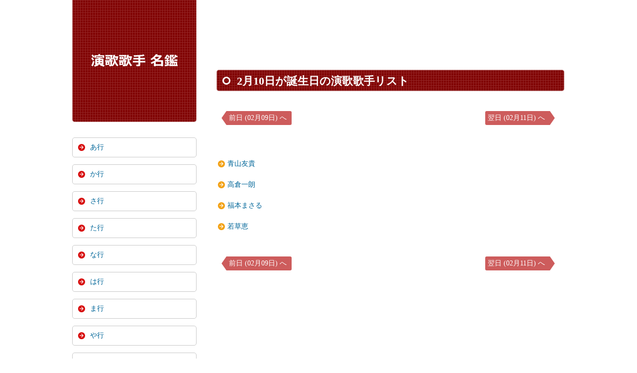

--- FILE ---
content_type: text/html; charset=UTF-8
request_url: https://enka.birthday-database.com/day.html?date=m02d10
body_size: 2589
content:
<!doctype html>
<html lang="ja">
<head>
<meta charset="utf-8">
<meta name="viewport" content="width=device-width">

<title>2月10日が生年月日の演歌・民謡歌手 一覧表</title>
  <meta name="description" content="誕生日が 2月10日 の歌手・カラオケ曲リスト">
  
<link rel="shortcut icon" href="/images/enka.ico">
<link rel="stylesheet" href="/css/style.css">
<link rel='dns-prefetch' href='//lh3.googleusercontent.com' />
<link rel='dns-prefetch' href='//pagead2.googlesyndication.com' />
<link rel='dns-prefetch' href='//adservice.google.co.jp' />
<link rel='dns-prefetch' href='//adservice.google.com' />
<link rel='dns-prefetch' href='//googleads.g.doubleclick.net' />
<script data-ad-client="ca-pub-5262943935023977" async src="https://pagead2.googlesyndication.com/pagead/js/adsbygoogle.js"></script>
<script>
document.addEventListener("DOMContentLoaded", function() {
  var lazyImages = [].slice.call(document.querySelectorAll("img.lazy"));

  if ("IntersectionObserver" in window) {
    let lazyImageObserver = new IntersectionObserver(function(entries, observer) {
      entries.forEach(function(entry) {
        if (entry.isIntersecting) {
          let lazyImage = entry.target;
          lazyImage.src = lazyImage.dataset.src;
          if (typeof lazyImage.dataset.srcset === "undefined") {
          }else{
              lazyImage.srcset = lazyImage.dataset.srcset;
          }
          lazyImage.classList.remove("lazy");
          lazyImageObserver.unobserve(lazyImage);
        }
      });
    });

    lazyImages.forEach(function(lazyImage) {
      lazyImageObserver.observe(lazyImage);
    });
  } else {
    // Possibly fall back to a more compatible method here
  }
});
</script>
<script src="https://polyfill.io/v2/polyfill.min.js?features=IntersectionObserver"></script>
</head>

<body>

<div id="container">

<header>
<h4>
<a href="https://enka.birthday-database.com">
<picture>
   <source type="image/webp" srcset="/images/logo.webp">
   <img src="/images/logo.png" width="180" height="60" alt="演歌歌手名鑑">
</picture>
</a>
</h4>
</header>

<div id="contents">

<div id="main">


<div class="google_ads_top">
<aside>

<!-- 演歌歌手名鑑 -->
<ins class="adsbygoogle"
     style="display:block"
     data-ad-client="ca-pub-5262943935023977"
     data-ad-slot="2471179156"
     data-ad-format="horizontal"
     data-full-width-responsive="false"></ins>
<script>
     (adsbygoogle = window.adsbygoogle || []).push({});
</script>
</aside>
</div>

<section>


  <h1>2月10日が誕生日の演歌歌手リスト</h1>
  <div class="height30px"></div>
  
  <a class="arrow_yesterday" href="day.html?date=m02d09">前日 (02月09日) へ</a>
  
  <a class="arrow_tomorrow" href="day.html?date=m02d11">翌日 (02月11日) へ</a>
  <div class="float_clear"></div>
  <ul>
  
  <li class="list_locations"><a class="list_location" href="kashu.html?id=1367">青山友貴</a></li>
  
  <li class="list_locations"><a class="list_location" href="kashu.html?id=1661">高倉一朗</a></li>
  
  <li class="list_locations"><a class="list_location" href="kashu.html?id=1782">福本まさる</a></li>
  
  <li class="list_locations"><a class="list_location" href="kashu.html?id=1406">若草恵</a></li>
  
  </ul>
  <div class="height30px"></div>
  <a class="arrow_yesterday" href="day.html?date=m02d09">前日 (02月09日) へ</a>
  <a class="arrow_tomorrow" href="day.html?date=m02d11">翌日 (02月11日) へ</a>
  <div class="float_clear"></div>
  <div class="height20px"></div>
  
</section>

<div class="float_clear"></div>

<div class="height30px"></div>
<aside>
<!-- 演歌歌手名鑑 -->
<ins class="adsbygoogle"
     style="display:block"
     data-ad-client="ca-pub-5262943935023977"
     data-ad-slot="2471179156"
     data-ad-format="auto"
     data-full-width-responsive="false"></ins>
<script>
     (adsbygoogle = window.adsbygoogle || []).push({});
</script>
</aside>


</div>
<!--/main-->

<div id="sub">

  
  <nav id="mainmenu">
<ul>
<li><a href="/a.html">あ行</a></li>
<li><a href="/ka.html">か行</a></li>
<li><a href="/sa.html">さ行</a></li>
<li><a href="/ta.html">た行</a></li>
<li><a href="/na.html">な行</a></li>
<li><a href="/ha.html">は行</a></li>
<li><a href="/ma.html">ま行</a></li>
<li><a href="/ya.html">や行</a></li>
<li><a href="/ra.html">ら行</a></li>
<li><a href="/wa.html">わ行</a></li>
</ul>
</nav>

<aside class="box1 mb1em">
<h6 class="mb1em">一覧表</h6>
<ul>
<li class="ninki_jinmei"><a class="ninki_jinmei" href="kashu.html">発売予定作品</a></li>
<li class="ninki_jinmei"><a class="ninki_jinmei" href="download_ranking.html">ダウンロード売上上位</a></li>
<li class="ninki_jinmei"><a class="ninki_jinmei" href="day.html">誕生日で調べる</a></li>
<li class="ninki_jinmei"><a class="ninki_jinmei" href="ordinations.html">出身地別リスト</a></li>
</ul>
</aside>

<aside class="box1 mb1em">
<h6 class="mb1em">本日が誕生日の歌手</h6>
<ul>
<li class="ninki_jinmei"><a class="ninki_jinmei" rel="nofollow" href="kashu.html?id=1639">豊光</a></li>
<li class="ninki_jinmei"><a class="ninki_jinmei" rel="nofollow" href="kashu.html?id=2100">真木不二夫</a></li>
<li class="ninki_jinmei"><a class="ninki_jinmei" rel="nofollow" href="kashu.html?id=401">山本譲二</a></li>
<li class="ninki_jinmei"><a class="ninki_jinmei" rel="nofollow" href="kashu.html?id=2094">坂口照幸</a></li>
</ul>
</aside>

<div class="google_ads_side textalign_center">
<div class="height16px"></div>
<aside>

<!-- 演歌歌手名鑑 -->
<ins class="adsbygoogle"
     style="display:block"
     data-ad-client="ca-pub-5262943935023977"
     data-ad-slot="1548516704"
     data-ad-format="auto"
     data-full-width-responsive="false"></ins>
<script>
     (adsbygoogle = window.adsbygoogle || []).push({});
</script>
</aside>
</div>

</div>
<!--/sub-->

<div id="pagetop"><a href="#">↑ PAGE TOP</a></div>

</div>


<!--/contents-->

<footer>


<small>Copyright&copy; 2019-2026 enka.birthday-database.com All Rights Reserved.</small>

</footer>

</div>
<!--/container-->

<script type="text/javascript">
// 表示の幅で設定・PCはウィンドウサイズを反映 */
if (OCwindowWidth() < 480) {
	open_close("newinfo_hdr", "newinfo");
}
</script>
<script type="text/javascript">
(function(doc, win) {
  function main() {
    // GoogleAdSense読込み
    var ad = doc.createElement('script');
    ad.type = 'text/javascript';
    ad.async = true;
    ad.src = 'https://pagead2.googlesyndication.com/pagead/js/adsbygoogle.js';
    var sc = doc.getElementsByTagName('script')[0];
    sc.parentNode.insertBefore(ad, sc);
  }

  // 遅延読込み
  var lazyLoad = false;
  function onLazyLoad() {
    if (lazyLoad === false) {
      // 複数呼び出し回避 + イベント解除
      lazyLoad = true;
      win.removeEventListener('scroll', onLazyLoad);
      win.removeEventListener('mousemove', onLazyLoad);
      win.removeEventListener('mousedown', onLazyLoad);
      win.removeEventListener('touchstart', onLazyLoad);

      main();
    }
  }
  win.addEventListener('scroll', onLazyLoad);
  win.addEventListener('mousemove', onLazyLoad);
  win.addEventListener('mousedown', onLazyLoad);
  win.addEventListener('touchstart', onLazyLoad);
  win.addEventListener('load', function() {
    // ドキュメント途中（更新時 or ページ内リンク）
    if (doc.documentElement.scrollTop != 0 || doc.body.scrollTop != 0) {
      onLazyLoad();
    }
  });
})(document, window);
</script>
</body>
</html>


--- FILE ---
content_type: text/html; charset=utf-8
request_url: https://www.google.com/recaptcha/api2/aframe
body_size: 249
content:
<!DOCTYPE HTML><html><head><meta http-equiv="content-type" content="text/html; charset=UTF-8"></head><body><script nonce="ubxG_sYfhCUlDTAI8rx2NQ">/** Anti-fraud and anti-abuse applications only. See google.com/recaptcha */ try{var clients={'sodar':'https://pagead2.googlesyndication.com/pagead/sodar?'};window.addEventListener("message",function(a){try{if(a.source===window.parent){var b=JSON.parse(a.data);var c=clients[b['id']];if(c){var d=document.createElement('img');d.src=c+b['params']+'&rc='+(localStorage.getItem("rc::a")?sessionStorage.getItem("rc::b"):"");window.document.body.appendChild(d);sessionStorage.setItem("rc::e",parseInt(sessionStorage.getItem("rc::e")||0)+1);localStorage.setItem("rc::h",'1769911358494');}}}catch(b){}});window.parent.postMessage("_grecaptcha_ready", "*");}catch(b){}</script></body></html>

--- FILE ---
content_type: text/css
request_url: https://enka.birthday-database.com/css/style.css
body_size: 8608
content:
@charset "utf-8";

/*全体の設定
---------------------------------------------------------------------------*/
body {
	color: #a7a7a7;
	margin: 0px;
	padding: 0px;
	font:normal 14px/2em "メイリオ", Meiryo, "ＭＳ Ｐゴシック";
	background: #FFF; //url(../images/bg.jpg) no-repeat center top;
}
p,ul,ol,li,dl,dt,dd,form,figure{
	margin: 0px;
	padding: 0px;
}
ol{
	list-style-type: none;
}
ul{
	list-style-type: none;
}
li{
	list-style: none;
}
img {
	border: none;
}
input,textarea,select {
	font-size: 1em;
}
form {
	margin: 0px;
}
table {
	border-collapse:collapse;
	font-size: 100%;
	border-spacing: 0;
}

a:link {color:#006699 ; text-decoration:none;}
a:visited {color:#006699; text-decoration:none;}
a:hover {color:maroon; text-decoration:underline;}
a:focus {color:#006699 ; text-decoration:none;}
a:active {color:#006699 ; text-decoration:none;}

img {border: 0px ; }

h3 {color:black; font:bold 18px "メイリオ","ＭＳ Ｐゴシック"; }
h3.alphabet {color:#555555; font:bold 18px "メイリオ","ＭＳ Ｐゴシック"; text-align:left; margin:0 20px 6px 0;}
h3.kanren {color:black; font:bold 18px "メイリオ","ＭＳ Ｐゴシック"; text-align:left; margin:30px 0 16px 0; clear:left; }
h3.page {color:maroon; font:bold 18px "メイリオ","ＭＳ Ｐゴシック"; text-align:left; margin:40px 50px 10px 0px; clear:left; }

h4 {font:bold 16px/120% "メイリオ","ＭＳ Ｐゴシック"; color:white;  margin:0 20px 0px 20px; }
h4.explanation {color:#00ccff; font:bold 16px "メイリオ","ＭＳ Ｐゴシック"; text-align:center; margin:20px 0 20px 0;}
h4.job {color:#333333; font:bold 16px "メイリオ","ＭＳ Ｐゴシック"; text-align:left; margin:0 0 6px 0;}
h4.date {color:#333333; font:bold 16px "メイリオ","ＭＳ Ｐゴシック"; text-align:left; margin:0 0 20px 0;}
h4.kanren_jinbutsu {color:#333333; font:bold 16px "メイリオ","ＭＳ Ｐゴシック"; margin:0 20px 0px 0px; word-break:break-all; }

h5 {color:#555555; font:bold 14px "メイリオ","ＭＳ Ｐゴシック"; }
h5.kanren_goku {color:#555555; font:bold 14px "メイリオ","ＭＳ Ｐゴシック"; margin:0; }
h5.news_article  {color:#222222; font:bold 14px "メイリオ","ＭＳ Ｐゴシック"; margin:0; }
h5.item_title {margin:4px 0 2px 0; }
h5 a:hover {color:maroon; text-decoration:underline;}

h6 {color:#333333; font:normal 13px "メイリオ","ＭＳ Ｐゴシック"; margin:4px 0 4px 0; line-height:140%; }

.margin_top_10px {margin:10px 0 0 0; }

.margin_left_10px {margin:0 10px 0 0; }
.margin_left_12px {margin:0 12px 0 0; }
.margin_left_14px {margin:0 14px 0 0; }
.margin_left_16px {margin:0 16px 0 0; }
.margin_left_20px {margin:0 20px 0 0; }
.margin_left_26px {margin:0 26px 0 0; }
.margin_left_30px {margin:0 30px 0 0; }

.gap_in_h1 {margin:0 20px 0 0; }
.gap_in_h2 {margin:0 20px 0 0; }
.names_gap {margin:0 12px 0 0; }

#first_line_width {width:24% ; }
#second_line_width {width:12% ; }
#third_line_width {width:64% ; }

#width_9percent {width:9% ; }
#width_10percent {width:10% ; }
#width_12percent {width:12% ; }
#width_15percent {width:15% ; }
#width_17percent {width:17% ; }
#width_20percent {width:20% ; }
#width_22percent {width:22% ; }
#width_24percent {width:24% ; }
#width_26percent {width:26% ; }
#width_30percent {width:30% ; }
#width_40percent {width:40% ; }
#width_45percent {width:45% ; }
#width_50percent {width:50% ; }
#width_58percent {width:58% ; }
#width_60percent {width:60% ; }
#width_62percent {width:62% ; }
#width_64percent {width:64% ; }
#width_66percent {width:66% ; }
#width_90percent {width:90% ; }

.width_9percent {width:9% ; }
.width_10percent {width:10% ; }
.width_15percent {width:15% ; }
.width_17percent {width:17% ; }
.width_20percent {width:20% ; }
.width_30percent {width:30% ; }
.width_45percent {width:45% ; }
.width_50percent {width:50% ; }
.width_60percent {width:60% ; }
.width_90percent {width:90% ;}

.height4px {height:4px ; }
.height6px {height:6px ; }
.height8px {height:8px ; }
.height10px {height:10px ; }
.height14px {height:14px ; }
.height15px {height:15px ; }
.height16px {height:16px ; }
.height20px {height:20px ; }
.height22px {height:22px ; }
.height24px {height:24px ; }
.height26px {height:26px ; }
.height30px {height:30px ; }
.height40px {height:40px ; }
.height45px {height:45px ; }
.height50px {height:50px ; }
.height60px {height:60px ; }
.height70px {height:70px ; }
.height80px {height:80px ; }
.height86px {height:86px ; }
.height90px {height:90px ; }
.height100px {height:100px ; }
.height110px {height:110px ; }
.height120px {height:120px ; }
.height130px {height:130px ; }
.height140px {height:140px ; }
.height150px {height:150px ; }
.height600px {height:600px ; }
.height750px {height:750px ; }
.height1000px {height: 1000px ; }
.height1400px {height: 1400px ; }
.height_to_lower_ads {height:700px ; }

.textalign_left {text-align:left ; }
.textalign_center {text-align:center ; }
.textalign_right {text-align:right ; }

.color_666666 {color:#666666;}
.color_999999 {color:#999999;}
.color_black {color:black;}
.color_red {color:red;}
.color_green {color:green;}
.color_maroon {color:maroon;}
.color_coral {color:coral;}

.float_right {float:right; }
.float_left {float:left; }
.float_clear {clear:both ; }

.description_field {color:#999999; font:bold 18px "メイリオ","ＭＳ Ｐゴシック"; text-align:left; margin:0px 10px 8px 12px; line-height:140%; }


/*wikipedia記述部分の設定*/
a.wikipedia_url:link {font:normal 15px "メイリオ","MS P ゴシック"; color:#006699; text-align:right; text-decoration:none; margin:0 30px 0 0; }
a.wikipedia_url:visited {color:#006699; text-decoration:none; }
a.wikipedia_url:hover {color:#006699; text-decoration:underline; }
a.wikipedia_url:focus {color:#006699; text-decoration:none; }
a.wikipedia_url:active {color:#006699; text-decoration:none; }

.wikipedia { color:#999999;  font:normal 14px "メイリオ","MS P ゴシック"; line-height:190%; margin:30px 0 0 16px; width:96%; }
.wikipedia_url {margin:10px 10px 20px 0; text-align:right; }

a.darkblue_title:link {font:bold 13px "メイリオ","MS P ゴシック"; color:#006799; text-decoration:none; margin:0;}
a.darkblue_title:visited {text-decoration:none; color:#006799; }
a.darkblue_title:hover {text-decoration:underline; color:#660033; }
a.darkblue_title:focus {text-decoration:none; color:#006799; }
a.darkblue_title:active {text-decoration:none; color:#006799; }


/* アマゾンDVDのテーブル表示の設定 */
table.itemtable {width:96% ; display: auto ; margin:0 0 24px 20px; border:solid 1px #b3d9ff; border-collapse:collapse; empty-cells:show; background-color:#f9faf0; color:#666666; 
font:normal 12px "メイリオ","MS P ゴシック"; table-layout:auto; }

table.itemtable th {padding:8px 0px 2px 0px; border:solid 1px #b3d9ff; color:#888888; font:normal 12px "メイリオ","MS P ゴシック"; min-height:30px; text-align:center; text-align:center; vertical-align:middle; word-break:break-all; }
table.itemtable td {padding:3px 1px 1px 8px; border:solid 1px #b3d9ff; color:#888888; font:normal 12px "メイリオ","MS P ゴシック"; min-height:30px; word-break:break-all; }
table.itemtable a {font:normal 12px "メイリオ","MS P ゴシック"; }
table.itemtable th:first-child:before, table.itemtable td:first-child:before { /* テーブルの最低限の高さを指定する */
  display: block;
  float: left;
  height: 24px; 
  content: "";
}
img.cover_photo {margin:5px 8px 5px 5px; filter:progid:DXImageTransform.Microsoft.Shadow(Color=#666666, Strength=5,Direction=135);-moz-box-shadow: 5px 5px 5px #666666; -webkit-box-shadow: 5px 5px 5px #666666; 
box-shadow:5px 5px 5px gray; width:90% ; max-width:90% ; max-height:240px;}

img.amazon_pictures {margin:5px 8px 5px 5px; filter:progid:DXImageTransform.Microsoft.Shadow(Color=#666666, Strength=5,Direction=135);-moz-box-shadow: 5px 5px 5px #666666; -webkit-box-shadow: 5px 5px 5px #666666; 
box-shadow:5px 5px 5px gray; width:90% ; max-width:160px ; max-height:240px; display: block;}

li.ama_pictures {width:160px; height:240px; margin:0 4px 16px 4px; float:left;vertical-align:bottom;}

a.dvd_title:link {color:#6495ed; font:bold 14px "メイリオ","ＭＳ Ｐゴシック"; margin:4px 2px 4px 0px;text-decoration:none; }
a.dvd_title:visited {color:#6495ed; text-decoration:none; }
a.dvd_title:hover {color:#660033; text-decoration:underline; }
a.dvd_title:focus {color:#6495ed; text-decoration:none; }
a.dvd_title:active {color:#6495ed; text-decoration:none; }

.float_clear {clear:both ; }

.performer {color:#333333; font:normal 12px "メイリオ","MS P ゴシック"; padding:4px 2px 4px 0px; line-height:180%; }
.publisher {color:#333333; font:normal 12px "メイリオ","MS P ゴシック"; padding:4px 2px 4px 0px; line-height:180%;}
.release_date {color:#6b8e23; font:normal 12px "メイリオ","MS P ゴシック"; padding:4px 2px 4px 0px;}
.price {color:#b8860b; font:normal 12px "メイリオ","MS P ゴシック"; padding:4px 2px 4px 0px;}
.secondhand {color:brown; font:normal 12px "メイリオ","MS P ゴシック"; padding:4px 2px 4px 0px;}
.minimum_width_300px {min-width:300px ; }
.minimum_width_500px {min-width:500px ; }


/*リンク（全般）設定
---------------------------------------------------------------------------*/
a {color: #a7a7a7; padding-bottom:0.2em;}
a:hover {color: maroon; text-decoration: underline;}

/*コンテナー（HPを囲むブロック）
---------------------------------------------------------------------------*/
#container {
	width: 990px;
	margin-right: auto;
	margin-left: auto;
}

/*ヘッダー（サイトロゴが入ったブロック）
---------------------------------------------------------------------------*/
header {
	height: 10px;
	width: 100%;
	position: relative;
}

header h4 {
	position: absolute;
	left: 0px;
	top: 0px;
	width: 248px;
	text-align: center;
	background: maroon url(../images/bg1.png);
	border-radius: 0 0 5px 5px;
	border-right: 1px solid rgba(255,255,255,0.5);	/*右の線の幅、線種、色。色については左３つの数値はRGBカラーでの色指定。一番右は透明度（0.5＝50％）の指定。*/
	border-bottom: 1px solid rgba(255,255,255,0.5);
	border-left: 1px solid rgba(255,255,255,0.5);
	padding: 90px 0px;
	margin:0 ;
}


/*メインコンテンツ（右側ブロック）
---------------------------------------------------------------------------*/
#main {
	width: 700px;
	float: right;
	padding-bottom: 30px;
}

#main h1 {margin:20px 1px 0 0;word-spacing: 130%;
	clear: both;
	background: url(../images/round1.png) no-repeat 10px center, maroon url(../images/bg1.png);
	border-radius: 5px;	/*角丸のサイズ*/
	border: 1px solid rgba(255,255,255,0.5);
	font:bold 22px "メイリオ","ＭＳ Ｐゴシック";
	color: #FFF;
	padding: 5px 0px 3px 40px;
	line-height:150%;
}
#main h1.namae {
	font:bold 22px "メイリオ","ＭＳ Ｐゴシック";
	padding: 5px 0px 3px 40px;
	line-height:150%;
	margin:20px 1px 24px 0;
}

#main h2 {font:bold 20px "メイリオ","ＭＳ Ｐゴシック"; color:black; letter-spacing:0.1em;}

#main h2.color_job_birthday  {color:#666666 ; font:bold 20px "メイリオ","ＭＳ Ｐゴシック";  margin:6px 0 6px 10px;line-height:150%;}
#main h2.pickup  {color:red ; font:bold 20px "メイリオ","ＭＳ Ｐゴシック";  margin:6px 0 6px 0;line-height:150%;}

#main h2.to_link_page {font:bold 20px "メイリオ","ＭＳ Ｐゴシック";color:black; margin:0 20px 50px 20px; border-style:none; display:block; border-radius:5px ; width:400px; height:24px; 
padding:6px 4px 12px 30px; text-align: left; vertical-align:middle;
background: url(../images/round1.png) no-repeat 6px center, #cd853f url(../images/bg1.png);
}

a.to_link_page:link {color:white; text-decoration:underline;}
a.to_link_page:visited {color:white; text-decoration:underline;}
a.to_link_page:hover {color:green; text-decoration:underline;}
a.to_link_page:focus {color:white; text-decoration:underline;}
a.to_link_page:active {color:white; text-decoration:underline;}


#main h3 {
	background-color: #FFF;
	background-image: -webkit-gradient(linear, left top, left bottom, from(#FFF), to(#f4f4f4));
	background-image: -webkit-linear-gradient(#FFF, #e8e8e8);
	background-image: linear-gradient(#FFF, #e8e8e8);
	-webkit-box-shadow: 1px 2px 5px #e2e2e2;
	box-shadow: 1px 2px 5px #e2e2e2;
	font:bold 18px "メイリオ","ＭＳ Ｐゴシック";
	padding: 6px 15px 5px 15px;
	border-radius: 4px;
	clear: both;
	border: 1px solid #CCC;
}

#main h3.index_title {margin:50px 0 20px 0;}

.white_square {
  display:inline-block;
  height:16px;
  width:16px;
  background-color:white;
  position:relative;
  margin:auto 14px auto 0;
  top:1px;
}

.black_square {
  display:inline-block;
  height:16px;
  width:16px;
  background-color:black;
  position:relative;
  margin:auto 14px auto 0;
  top:1px;
}


#main h3.background_orange {
	background-image: -webkit-gradient(linear, left top, left bottom, from(sandybrown), to(darkorange));
	background-image: -webkit-linear-gradient(sandybrown, darkorange);
	background-image: linear-gradient(sandybrown, darkorange);
    color:white;
}

#main h3.syllabogram {
	background-color: #FFF;
	background-image: -webkit-gradient(linear, left top, left bottom, from(#FFF), to(#f4f4f4));
	background-image: -webkit-linear-gradient(#FFF, #e8e8e8);
	background-image: linear-gradient(#FFF, #e8e8e8);
	-webkit-box-shadow: 1px 2px 5px #e2e2e2;
	box-shadow: 1px 2px 5px #e2e2e2;
	font:bold 18px "メイリオ","ＭＳ Ｐゴシック";
	color:pink;
	padding: 6px 0px 5px 10px;
	border-radius: 4px;
	clear: both;
	border: 1px solid #CCC;
	width:100px;
	margin:0 0 20px 0;
}

#google_kensaku {
	clear: both;
	text-align: right;
}
#google_kensaku a {
	text-decoration: none;
	text-align: center;
	display: inline-block;
	width: 54%;
	color:#006699; text-align:left; margin:40px 0 20px 280px; word-spacing:6px; clear:left;
	background-color: #FFF;
	background-image: -webkit-gradient(linear, left top, left bottom, from(#FFF), to(#fff8dc));
	background-image: -webkit-linear-gradient(#FFF, #fff8dc);
	background-image: linear-gradient(#FFF, #fff8dc);
	-webkit-box-shadow: 1px 2px 5px #e2e2e2;
	box-shadow: 1px 2px 5px #e2e2e2;
	font:bold 14px "メイリオ","ＭＳ Ｐゴシック";
	padding: 2px 0 2px 8px;
	border-radius: 4px;
	border: 1px solid #c9c9c9;
}
#google_kensaku a:hover {
	color:maroon; text-decoration:underline;
	border: 1px solid #818181;
}

.google_search_logo {
  display:inline-block;
  height:28px;
  width:28px;
  background: white url(../images/google_logo_004.png);
  position:relative;
  margin:2px 2px 0 0;
  top:1px;
}


/*関連人物の設定*/
#main h4.kanren_jinbutsu {color:#333333; font:bold 16px "メイリオ","ＭＳ Ｐゴシック"; margin:0 4px 6px -16px; word-break:break-all; }

#main li.related_person {display:inline;margin-right:1.2em; overflow-wrap:normal;}

a.kanren_jinbutsu:link {color:#006699; font:normal 14px "メイリオ","MS P ゴシック"; text-decoration:none; margin:0; line-height:220%; }
a.kanren_jinbutsu:visited {color:#006699; text-decoration:none; }
a.kanren_jinbutsu:hover {color:maroon; text-decoration:underline; }
a.kanren_jinbutsu:focus {color:#006699; text-decoration:none; }
a.kanren_jinbutsu:active {color:#006699; text-decoration:none; }

.kanren_jinbutsu {margin:50px 0 30px 20px; font:normal 13px "メイリオ","MS P ゴシック"; word-break:keep-all; word-wrap:break-word; }

#main p {padding: 0.5em 10px 1em;}


/*ソーシャル・ブックマークボタンの設定*/
#main .social_buttons {margin:0 10px 20px 2px; text-align:left; }
#main li.each_social_button {margin:0 4px 10px 10px; list-style:none; display:inline; line-height:0; vertical-align:bottom; }


/*パッケージ画像フロートとタイトル表示の設定*/
.dmm_images li {float:left;text-align:center; }

.amazon_movie_thumbnail {width:148px; height:236px; float:left; margin:0 16px 30px 10px;
  position: relative;
  }

.dmm_movie_thumbnail,.dmm_photo_thumbnail {width:148px; float:left; margin:0 16px 30px 10px;
  position: relative;
  }

.title_name_amazon {
  position: absolute;
  top: 5%;
  left: 50%;
  -ms-transform: translate(-50%,-50%);
  -webkit-transform: translate(-50%,-50%);
  transform: translate(-50%,-50%);
  margin:0;
  padding:0;
line-height:100%;
color:white;
width:98%;
text-align:center;
font:bold 10px "メイリオ","ＭＳ Ｐゴシック";
}

.title_name {
  position: absolute;
  top: 82%;
  left: 50%;
  -ms-transform: translate(-50%,-50%);
  -webkit-transform: translate(-50%,-50%);
  transform: translate(-50%,-50%);
  margin:0;
  padding:0;
line-height:110%;
color:white;
width:94%;
text-align:center;
font:bold 11px "メイリオ","ＭＳ Ｐゴシック";
}

.amazon_movie_thumbnail img { filter:progid:DXImageTransform.Microsoft.Shadow(Color=#666666, Strength=5,Direction=135);-moz-box-shadow: 5px 5px 5px #666666; 
-webkit-box-shadow: 5px 5px 5px #666666; box-shadow:5px 5px 5px gray; object-fit:cover; width:100%; bottom:0;
}
  
.amazon_movie_thumbnail:before {
content: "";
position: absolute;
top: 0%;
left: 0%;
display: block;
width: 100%;
height: 10%;
background-color: rgba(105,105,105,0.6);
}

.dmm_movie_thumbnail img { filter:progid:DXImageTransform.Microsoft.Shadow(Color=#666666, Strength=5,Direction=135);-moz-box-shadow: 5px 5px 5px #666666; 
-webkit-box-shadow: 5px 5px 5px #666666; box-shadow:5px 5px 5px gray; object-fit:cover; width:98%;
}
  
.dmm_movie_thumbnail:before {
content: "";
position: absolute;
top: 62%;
left: 3%;
display: block;
width: 95%;
height: 34%;
background-color: rgba(105,105,105,0.5);
}

.dmm_photo_thumbnail img { filter:progid:DXImageTransform.Microsoft.Shadow(Color=#666666, Strength=5,Direction=135);-moz-box-shadow: 5px 5px 5px #666666; 
-webkit-box-shadow: 5px 5px 5px #666666; box-shadow:5px 5px 5px gray; object-fit:cover; width:100%; }
  
.dmm_photo_thumbnail:before {
content: "";
position: absolute;
top: 66%;
left: 0%;
display: block;
width: 100%;
height: 30%;
background-color: rgba(105,105,105,0.5);
}

a.thumbnail_title_dmm:link {color:white; font:bold 11px "メイリオ","MS P ゴシック"; text-decoration:none; margin:0; line-height:100%; }
a.thumbnail_title_dmm:hover {color:pink; text-decoration:underline; }
a.thumbnail_title_dmm:visited {color:white; text-decoration:none; }
a.thumbnail_title_dmm:focus {color:white; text-decoration:none; }
a.thumbnail_title_dmm:active {color:white; text-decoration:none; }


a.link_to_party:link {font:normal 14px "メイリオ","ＭＳ Ｐゴシック"; color:#006699; text-decoration:none;}
a.link_to_party:visited {color:#006699; text-decoration:none;}
a.link_to_party:hover {color:maroon; text-decoration:underline;}
a.link_to_party:focus {color:#006699; text-decoration:none;}
a.link_to_party:active {color:#006699; text-decoration:none;}

#main a.jinmei {font:normal 13px "メイリオ","ＭＳ Ｐゴシック";color:#006699; margin:0; text-align:left; } 

#main li.jinmei {font:normal 13px "メイリオ","ＭＳ Ｐゴシック"; color:#333333; margin:16px 0 16px 0px; padding:0 0 0 19px; text-align:left;list-style-type:none;background: url(../images/arrow9.png) no-repeat left 2px;  }
#main li.no_effect {margin:0; list-style:none; display:inline; }

#main .column_1 {float:left;margin:0;width:140px; }
#main .column_2 {float:left;margin:0;width:140px; }
#main .column_3 {float:left;margin:0;width:140px; }
#main .column_4 {float:left;margin:0;width:140px; }
#main .column_5 {float:left;margin:0;width:140px; }


#main ol li.for_ranking {
  position: relative;
  padding-left: 32px;
  counter-increment: li;
}
#main ol li.for_ranking::before {
  content: '第' counter(li) '位';
  display: block;
  position: absolute;
  top: .3em;
  left: 4px;
  color: #666;
  font-size: 14px;
  line-height: 1;
  font-weight: bold;
}
#main ol li.for_ranking:nth-of-type(1)::before {
  color: #e4aa1d;
}
#main ol li.for_ranking:nth-of-type(2)::before {
  color: #9eaeb9;
}
#main ol li.for_ranking:nth-of-type(3)::before {
  color: #b76901;
}

.google_ads_top {margin-top:10px; max-width:100%; }
.google_ads_side {margin:0; max-width:100%; }
.google_related_contents {display:inline ; }
.amazon_banner_ad {margin:40px 10px 0 10px; max-width:98%; text-align:center; }


/*出身地ページの設定 */
table.idol_table {width:96%; margin:0 4px 30px 10px; border:solid 1px #cccccc; border-collapse:collapse; empty-cells:show; background-color:#f9faf0; font:normal 13px "メイリオ","MS P ゴシック"; color:#333333; }
table.idol_table th, td {padding:6px 6px 5px 10px; border-top:solid 1px #cccccc; border-left:solid 0px #cccccc; border-right:solid 1px #cccccc; border-bottom:solid 0 #cccccc;
 border-width:1px; border-collapse:collapse; empty-cells:show; line-height:2.0em;}

a.post_to_list:link {font:normal 13px "メイリオ","MS P ゴシック"; color:#333333; text-decoration:underline; }
a.post_to_list:visited {color:#333333; text-decoration:underline;}
a.post_to_list:hover {color:#006699; text-decoration:underline;}
a.post_to_list:focus {color:#333333; text-decoration:underline;}
a.post_to_list:active {color:#333333; text-decoration:underline;}

a.list_locations:link {font:bold 14px "メイリオ","ＭＳ Ｐゴシック"; color:#466666; margin:0 0 0 4px; text-decoration:none; }
a.list_locations:visited {color:#466666; text-decoration:none;}
a.list_locations:hover {color:#466666; text-decoration:underline;}
a.list_locations:focus {color:#466666; text-decoration:none;}
a.list_locations:active {color:#466666; text-decoration:none;}

li.list_locations {color:#222222; margin:14px 0 6px 0; text-align:left;background: url(../images/arrow9.png) no-repeat 2px center;padding: 0 0px 0 22px;}


.profile_photo {max-width:200px; max-height:300px; width: auto; height: auto; margin:20px 20px 10px 30px; }
.profile_photo img {max-width:100%; max-height:100%; width: auto; height: auto; }

.ninja_onebutton {margin:40px 10px 20px 10px; }
.further_note {color:#999999; font:normal 12px "メイリオ","ＭＳ Ｐゴシック"; text-align:left; margin:0 0 0 30px;}

.google_related_contents {display:inline; }

.frame_border { word-break:break-all;
    padding:8px 2px 0 2px;
    margin:50px 10px 30px 10px;
    font:normal 12px "メイリオ","ＭＳ Ｐゴシック"; line-height:2em;
    color: #777777;
    background: #FFF;
    border: solid 2px green;
    border-radius: 10px;
}
.frame_border p { font:normal 12px "メイリオ","ＭＳ Ｐゴシック"; color:#777777; line-height:2em;
    margin: 0; 
    padding: 0;
}

a.citation { font:normal 12px "メイリオ","ＭＳ Ｐゴシック"; color:cadetblue; line-height:2em; }


/*矢印の設定*/
a.arrow_yesterday:link {
  float : left;
  position: relative;
  display:inline-block;
  margin: 10px 0 50px 20px;
  padding: 0 10px 0 5px;
  background: indianred;
  border-top-right-radius: 3px;
  border-bottom-right-radius: 3px;
  font-size: 14px;
  color: #fff;
  line-height: 28px;
}
a.arrow_yesterday::before{
  content: "";
  position: absolute;
  top: 0;
  left: -14px;
  border-right: 14px solid indianred;
  border-top: 14px solid transparent;
  border-bottom: 14px solid transparent;
  transform-origin: right top;
  transform: scaleX(.7);
}

a.arrow_tomorrow:link {
  float : right;
  position: relative;
  display:inline-block;
  margin: 10px 30px 50px 0;
  padding: 0 10px 0 5px;
  background: indianred;
  border-top-left-radius: 3px;
  border-bottom-left-radius: 3px;
  font-size: 14px;
  color: #fff;
  line-height: 28px;
}
a.arrow_tomorrow::before{
  content: "";
  position: absolute;
  top: 0;
  right: -14px;
  border-left: 14px solid indianred;
  border-top: 14px solid transparent;
  border-bottom: 14px solid transparent;
  transform-origin: left top;
  transform: scaleX(.7);
}


a.arrow_yesterday:visited,a.arrow_tomorrow:visited {color: #fff; }
a.arrow_yesterday:hover,a.arrow_tomorrow:hover {color: #fff; text-decoration:underline;}
a.arrow_yesterday:focus,a.arrow_tomorrow:focus {color: #fff;}
a.arrow_yesterday:active,a.arrow_tomorrow:active {color: #fff;}


/*月日リストテーブルの設定*/
table.tsukihi {width:31%; margin:10px 6px 30px 10px; border: 3px solid ; text-align:center; border-collapse:collapse; border-color:white; empty-cells:show; font:bold 16px "メイリオ","ＭＳ Ｐゴシック"; color:#ffffff; float:left ;}
table.tsukihi th {background: #d92531 url(../images/bg1.png); padding:5px 5px 5px 5px; border-style:solid; text-align:center; vertical-align:middle; border-top-width:6px; border-left-width:0px;
 border-right-width:6px; border-bottom-width:0px; border-collapse:collapse; border-color:white; empty-cells:show; }
table.tsukihi td {background: #cd853f url(../images/bg1.png); padding:3px 5px 3px 5px; border-style:solid; text-align:center; vertical-align:middle; border-top-width:6px; border-left-width:0px;
 border-right-width:6px; border-bottom-width:0px; border-collapse:collapse; border-color:white; empty-cells:show; }

table.tsukihi td:first-child:before {
display: block;
float: left;
height: 34px;
content: "";
}

table.tsukihi a:link {color:white; text-decoration:underline;}
table.tsukihi a:visited {color:white; text-decoration:underline;}
table.tsukihi a:hover {color:orange; text-decoration:underline;}

.height_month_end {height:36px; }


/*サブコンテンツ（左側ブロック）
---------------------------------------------------------------------------*/
#sub {
	float: left;
	width: 250px;
	padding-bottom: 30px;
}

#sub h6 {
	padding: 8px 12px;
	font:bold 13px "メイリオ","ＭＳ Ｐゴシック";
	color: #FFF;
	background-color: maroon;
	background-image: -webkit-gradient(linear, left top, left bottom, from(maroon), to(#db7093));
	background-image: -webkit-linear-gradient(maroon, #db7093);
	background-image: linear-gradient(maroon, #db7093);
	border-bottom: 5px solid #d3d3d3;
}

#sub p.wise_saw {font:normal 13px "メイリオ","ＭＳ Ｐゴシック"; color:#333333; margin:6px 0px 4px 0px; text-align:left;line-height:140%;letter-spacing:0.2em; }
#sub a.wise_saw_said {font:normal 13px "メイリオ","ＭＳ Ｐゴシック"; color:#006699;line-height:120%; }
#sub a.ninki_jinmei {font:normal 13px "メイリオ","ＭＳ Ｐゴシック";color:#006699; margin:0; text-align:left; }
#sub li.ninki_jinmei {font:normal 13px "メイリオ","ＭＳ Ｐゴシック"; color:#333333; margin:6px 0 20px 8px; text-align:left;background: url(../images/arrow9.png) no-repeat 2px center;padding: 0 0px 0 25px; }

/*box1設定*/
#sub .box1 {
	border: 1px solid #c9c9c9;
	border-radius: 5px;
	margin:20px 0 20px 0;
	padding: 10px;
	background-color: #FFF;
	background-image: -webkit-gradient(linear, left top, left bottom, from(#FFF), to(#f6f6f6));
	background-image: -webkit-linear-gradient(#FFF, #f6f6f6);
	background-image: linear-gradient(#FFF, #f6f6f6);
}

/*左側のメインメニュー
---------------------------------------------------------------------------*/

nav#mainmenu ul {
margin:266px 0 0 0;
}

nav#mainmenu ul li a {
	width: 213px;
	text-decoration: none;
	display: block;
	background: rgba(255,255,255,0.7) url(../images/arrow1.png) no-repeat 10px center;/*左のカンマ区切りの4つの数値は、左3つはRGBカラーでの色指定で4つめは透明度(0.7＝70％)。背景画像の読み込み、リピートしない、左から10px、上下中央に配置。*/
	border: 1px solid #c9c9c9;
	border-radius: 5px;
	-webkit-transition: 0.5s;	/*マウスオン時の移り変わるまでの時間設定。0.5秒。*/
	transition: 0.5s;
	margin-bottom: 1em;
	padding: 5px 0px 5px 35px;
}

nav#mainmenu ul li a:hover {
	background: #f7f4cc url(../images/arrow1.png) no-repeat 12px center;
	border: 1px solid #818181;
}

/*フッター設定
---------------------------------------------------------------------------*/
footer {
	clear: both;
	text-align: center;
	padding-top: 15px;
	padding-bottom: 15px;
}
footer .pr {
	display: block;
}
footer a {
	text-decoration: none;
}


/*PAGE TOP設定
---------------------------------------------------------------------------*/
#pagetop {
	clear: both;
	text-align: right;
}
#pagetop a {
	text-decoration: none;
	text-align: center;
	display: inline-block;
	width: 14em;
	font-size: 10px;
	letter-spacing: 0.1em;
	border-radius: 10px;
	border: 1px solid #c9c9c9;
}
#pagetop a:hover {
	border: 1px solid #818181;
}

/*その他
---------------------------------------------------------------------------*/
.look {
	background: #e8e8e8;
	color: #818181;
}
.mb1em {
	margin-bottom: 1em;
}
.clear {
	clear: both;
}
ul.disc {
	padding: 0em 25px 1em;
	list-style: disc;
}
.color1 {
	color: #818181;
}
.color_111111 {
	color: #111111;
}
.color_333333 {
	color: #333333;
}
.color_555555 {
	color: #555555;
}
.color_006699 {
	color: #006699;
}
.pr {
	font-size: 10px;
}
.btn {
	font-size: 13px;
}
.wl {
	width: 96%;
}
.ws {
	width: 50%;
}
.c {
	text-align: center;
}
figcaption {
	font-size: 11px;
}
.mini1 {
	font-size: 12px;
	line-height: 1.6;
}



/*---------------------------------------------------------------------------
タブレット端末の設定
---------------------------------------------------------------------------*/
/*表示を切り替えるウィンドウサイズの指定*/
@media screen and (min-width:481px) and (max-width:800px){

/*コンテナー（HPを囲むブロック）
---------------------------------------------------------------------------*/
#container {
	width: auto;
}

/*コンテンツ（main,subを囲むブロック）
---------------------------------------------------------------------------*/
#contents {
	margin-right: 6px;
	margin-left: 6px;
}

/*ヘッダー（サイトロゴが入ったブロック）
---------------------------------------------------------------------------*/
header {
	position: static;
	height: auto;
}

header h4 {
	position: static;
	width: 100%;
	padding: 30px 0px;
	border-radius: 0;
}
header h6 {
	position: static;
	width: 100%;
	padding: 30px 0px;
	border-radius: 0;
}

/*mainコンテンツ
---------------------------------------------------------------------------*/
#main {
	float: none;
	width: auto;
	padding-top: 200px;
}

#google_kensaku a {
	text-decoration: none;
	text-align: center;
	display: inline-block;
	width: 66%;
	color:#006699; text-align:left; margin:40px 0 20px 30%; word-spacing:6px; clear:left;
	background-color: #FFF;
	background-image: -webkit-gradient(linear, left top, left bottom, from(#FFF), to(#fff8dc));
	background-image: -webkit-linear-gradient(#FFF, #fff8dc);
	background-image: linear-gradient(#FFF, #fff8dc);
	-webkit-box-shadow: 1px 2px 5px #e2e2e2;
	box-shadow: 1px 2px 5px #e2e2e2;
	font:bold 15px "メイリオ","ＭＳ Ｐゴシック";
	padding: 2px 0 2px 8px;
	border-radius: 4px;
	border: 1px solid #c9c9c9;
}

#main li.jinmei { margin:20px 0 30px 0px; font:normal 16px "メイリオ","ＭＳ Ｐゴシック"; }

#main a.link_to_party:link {font:normal 15px "メイリオ","ＭＳ Ｐゴシック"; color:#006699; text-decoration:none; margin:30px 0 30px 0px;}
#main a.link_to_party:visited {color:#006699; text-decoration:underline;}
#main a.link_to_party:hover {color:maroon; text-decoration:none;}
#main a.link_to_party:focus {color:#006699; text-decoration:none;}
#main a.link_to_party:active {color:#006699; text-decoration:none;}

.description_field {font-size:18px; }

table.itemtable {width:98% ; max-width:98%; margin:0 4px 24px 8px; }
table.itemtable th {padding:2px 1px 2px 4px; font:normal 14px "メイリオ","MS P ゴシック";line-height:150%; }
table.itemtable td {padding:2px 1px 2px 6px; font:normal 14px "メイリオ","MS P ゴシック"; word-break : break-all;line-height:240%; }
table.itemtable li { font:normal 14px "メイリオ","MS P ゴシック";line-height:240%; }
table.itemtable a { font:normal 14px "メイリオ","MS P ゴシック"; }

.names_gap {margin:0 16px 0 0; }

/*月日リストテーブルの設定*/
table.tsukihi {width:45%; margin:10px 6px 24px 10px; border: 4px solid ; font:bold 20px "メイリオ","ＭＳ Ｐゴシック"; }
table.tsukihi th {padding:8px 5px 8px 5px;  min-height:38px; }
table.tsukihi td {padding:8px 3px 8px 3px;  min-height:36px; }

table.tsukihi td:first-child:before {
display: block;
float: left;
height: 42px;
content: "";
}

a.wikipedia_url:link {font:normal 17px "メイリオ","MS P ゴシック"; color:#006699; text-decoration:none; margin:0 20px 20px 10px; text-align:right; text-decoration: none; }
.wikipedia {font:normal 16px "メイリオ","MS P ゴシック"; color:#999999; line-height:190%; margin:30px 0 0 10px; width:96%; }

.kanren_jinbutsu {font:bold 17px "メイリオ","MS P ゴシック"; }
a.kanren_jinbutsu:link {color:#006699; font:normal 16px "メイリオ","MS P ゴシック"; text-decoration:none; margin:0; line-height:280%; letter-spacing: 0.1em; }
.kanren_jinbutsu_space {margin:0 16px 0 0; }

a.list_locations:link {font:bold 22px "メイリオ","ＭＳ Ｐゴシック"; }
a.list_locations:visited {color:#466666; text-decoration:none;font:bold 18px "メイリオ","ＭＳ Ｐゴシック";}
a.list_locations:hover {color:#466666; text-decoration:underline;font:bold 18px "メイリオ","ＭＳ Ｐゴシック";}
a.list_locations:focus {color:#466666; text-decoration:none;font:bold 18px "メイリオ","ＭＳ Ｐゴシック";}
a.list_locations:active {color:#466666; text-decoration:none;font:bold 18px "メイリオ","ＭＳ Ｐゴシック";}

li.list_locations {color:#222222; margin:22px 0 30px 20px;font:bold 20px "メイリオ","ＭＳ Ｐゴシック";}

.ninja_onebutton {margin:26px 0 0 0;}
.kanren_goku {display:none; }
.google_related_contents {display:none ; }
.google_ads_top {max-height:299px ; }
.google_ads_bottom {display:none ; }


/*subコンテンツ
---------------------------------------------------------------------------*/
#sub {
	float: none;
	width: auto;
}

#sub h6 {font-size:15px; }

#sub li.ninki_jinmei {font-size:15px; font-weight:bold; margin:30px 10px 20px 20px; }
#sub a.ninki_jinmei {font-size:15px; font-weight:bold; margin:30px 10px 20px 20px;  }

.amazon_banner_ad_long {display:none ; }
.google_ads_side {display:display ; }

/*左側のメインメニュー
---------------------------------------------------------------------------*/
nav#mainmenu ul {
    margin:0;
	position: absolute;
	height: auto;
	width: 100%;
	left: 0px;
	top: 124px;
}
/*各メニューの設定*/
nav#mainmenu ul li {
	float:left;
	width: 50%;
}
nav#mainmenu ul li a {
	width: auto;
	margin-bottom: 0;
	border: none;
	border-radius: 0;
	border-bottom: 1px solid #c9c9c9;
}
/*奇数番目のメニューの設定*/
nav#mainmenu ul li:nth-child(odd) {
	border-right: 1px solid #c9c9c9;
	box-sizing: border-box;
	-moz-box-sizing: border-box;
	-webkit-box-sizing: border-box;
}
/*マウスオン時の設定*/
nav#mainmenu ul li a:hover {
	border-bottom: 1px solid #c9c9c9;
	border-top-style: none;
	border-right-style: none;
	border-left-style: none;
}


/*subコンテンツを表示させない為の設定
---------------------------------------------------------------------------*/
body.sdn #sub {
	display: none;
}
body.sdn #main {
	padding-top: 33px;
}
body.sdn {
	background: none;
}


}



/*---------------------------------------------------------------------------
スマホ端末の設定
---------------------------------------------------------------------------*/
/*表示を切り替えるウィンドウサイズの指定*/
@media screen and (max-width : 480px){

/*コンテナー（HPを囲むブロック）
---------------------------------------------------------------------------*/
#container {
	width: auto;
}

/*コンテンツ（main,subを囲むブロック）
---------------------------------------------------------------------------*/
#contents {
	margin-right: 6px;
	margin-left: 6px;
}

/*ヘッダー（サイトロゴが入ったブロック）
---------------------------------------------------------------------------*/
header {
	position: static;
	height: auto;
}

header h4 {
	position: static;
	width: 100%;
	padding: 10px 0px;
	border-radius: 0;
}


/*mainコンテンツ
---------------------------------------------------------------------------*/
#main {
	float: none;
	width: auto;
	padding-top: 200px;
}

#main h1 {
    font-size:20px;
	background: none, maroon url(../images/bg1.png);
	padding: 8px 2px 8px 6px;
}
#main h1.namae {
    font-size:20px;
	background: none, maroon url(../images/bg1.png);
	padding: 8px 2px 8px 6px;
}

#main h2 {
    font-size:18px;
	padding: 2px 2px 2px 6px;
}

#main h2.color_job_birthday {
    font-size:18px;
	padding: 2px 2px 2px 6px;
}

#main h2.to_link_page {font-size:18px; margin:0 0 36px 10px; width:270px; height:auto; padding:6px 2px 6px 28px; text-align: left; vertical-align:middle;}

#main h3 {
    font-size:17px;
	padding: 8px 0px 7px 10px;
}

#main h3.index_title {
    font-size:17px;
	padding: 8px 0px 7px 10px;
}

#main h3.syllabogram {font-size:17px; padding: 4px 0px 4px 4px;}

#main h4 {
    font-size:16px;
	padding: 2px 0px 2px 0px;
}

#main h5 {
    font-size:15px;
	padding: 1px 0px 1px 0px;
}

#main h6 {
    font-size:14px;
}

#google_kensaku a {
	text-decoration: none;
	text-align: center;
	display: inline-block;
	width: 90%;
	color:#006699; text-align:left; margin:40px 0 20px 5%; word-spacing:6px; clear:left;
	background-color: #FFF;
	background-image: -webkit-gradient(linear, left top, left bottom, from(#FFF), to(#fff8dc));
	background-image: -webkit-linear-gradient(#FFF, #fff8dc);
	background-image: linear-gradient(#FFF, #fff8dc);
	-webkit-box-shadow: 1px 2px 5px #e2e2e2;
	box-shadow: 1px 2px 5px #e2e2e2;
	font:bold 15px "メイリオ","ＭＳ Ｐゴシック";
	padding: 2px 0 2px 8px;
	border-radius: 4px;
	border: 1px solid #c9c9c9;
}

#main .column_1 {float:left;margin:0;width:112px; }
#main .column_2 {float:left;margin:0;width:112px; }
#main .column_3 {float:left;margin:0;width:112px; }
#main .column_4 {float:left;margin:0;width:112px; }
#main .column_5 {float:left;margin:0;width:112px; }


#main ol li.for_ranking {
  position: relative;
  padding-left: 24px;
  counter-increment: li;
}
#main ol li.for_ranking::before {
  content: counter(li) '.';
  display: block;
  position: absolute;
  top: .3em;
  left: 2px;
  color: #666;
  font-size: 14px;
  line-height: 1;
  font-weight: bold;
}

#main li.jinmei { margin:20px 0 20px 0px; font:normal 16px "メイリオ","ＭＳ Ｐゴシック"; }

#main a.link_to_party:link {font:normal 15px "メイリオ","ＭＳ Ｐゴシック"; color:#006699; text-decoration:none; margin:20px 0 20px 0px;}
#main a.link_to_party:visited {color:#006699; text-decoration:underline;}
#main a.link_to_party:hover {color:maroon; text-decoration:none;}
#main a.link_to_party:focus {color:#006699; text-decoration:none;}
#main a.link_to_party:active {color:#006699; text-decoration:none;}

a.wikipedia_url:link {font:normal 17px "メイリオ","MS P ゴシック"; color:#006699; text-decoration:none; margin:0 20px 20px 10px; text-align:right; text-decoration: none; }
.wikipedia {font:normal 16px "メイリオ","MS P ゴシック"; color:#999999; max-width:90%; word-wrap:break-word; line-height:200%; }

.description_field {font-size:17px; }

.kanren_jinbutsu {font:bold 16px "メイリオ","MS P ゴシック"; }
a.kanren_jinbutsu:link {color:#006699; font:normal 16px "メイリオ","MS P ゴシック"; text-decoration:none; margin:0; line-height:280%; letter-spacing: 0.1em; }
.kanren_jinbutsu_space {margin:0 16px 0 0; }

table.itemtable {width:98% ; max-width:99% ;}
table.itemtable th {padding:2px 0px 2px 0px; font:normal 9px "メイリオ","MS P ゴシック";  }
table.itemtable td {padding:2px 1px 2px 1px; font:normal 13px "メイリオ","MS P ゴシック"; word-break : break-all;  }
table.itemtable li.no_effect { font:normal 13px "メイリオ","MS P ゴシック";line-height:260%; }
table.itemtable a { font:normal 13px "メイリオ","MS P ゴシック"; }
table.itemtable th:first-child:before, table.itemtable td:first-child:before { /* テーブルの最低限の高さを指定する */
  display: block;
  float: left;
  height: 16px; 
  content: "";
}

a.list_locations:link {font:bold 22px "メイリオ","ＭＳ Ｐゴシック"; }
a.list_locations:visited {color:#466666; text-decoration:none;font:bold 20px "メイリオ","ＭＳ Ｐゴシック";}
a.list_locations:hover {color:#466666; text-decoration:underline;font:bold 20px "メイリオ","ＭＳ Ｐゴシック";}
a.list_locations:focus {color:#466666; text-decoration:none;font:bold 20px "メイリオ","ＭＳ Ｐゴシック";}
a.list_locations:active {color:#466666; text-decoration:none;font:bold 20px "メイリオ","ＭＳ Ｐゴシック";}

li.list_locations {color:#222222; margin:22px 0 16px 20px;font:bold 20px "メイリオ","ＭＳ Ｐゴシック";}

#first_line_width {width:32% ; }
#second_line_width {width:12% ; }
#third_line_width {width:56% ; }
#width_24percent {width:32% ; }
#width_64percent {width:56% ; }

.gap_in_h1 {margin:0 18px 0 0; }
.gap_in_h2 {margin:0 10px 0 0; }
.date_of_birth { padding: 1px 2px 1px 4px; }
.date_of_death { padding: 1px 2px 1px 4px; }
.description_field {font-size:16px; padding: 1px 2px 1px 2px;margin:0 2px 0 10px; }
img.profile_photo {max-width:200px; max-height:220px; margin:20px 4px 10px 10px; }
img.shadow {margin:5px 4px 5px 0px; }

.ninja_onebutton {margin:40px 10px 0px 10px; }
.kanren_goku {display:none; }
.amazon_banner_ad {display:none; margin:10px 10px 0 10px; }
.google_related_contents {display:none ;margin:80px 0 0 0; }
.google_ads_top {max-height:299px ; }
.google_ads_bottom {display:none ; }
.youtube_motion_picture {display:none ; }
.yahoo_news {margin:0 0 40px 30px;}

a.arrow_yesterday:link,a.arrow_tomorrow:link {font-size: 12px; }
a.arrow_yesterday:visited,a.arrow_tomorrow:visited {font-size: 12px; }
a.arrow_yesterday:hover,a.arrow_tomorrow:hover {font-size: 12px;}
a.arrow_yesterday:focus,a.arrow_tomorrow:focus {font-size: 12px;}
a.arrow_yesterday:active,a.arrow_tomorrow:active {font-size: 12px;}

a.dvd_title:link {font-size: 13px; font-weight:bold; }
a.dvd_title:visited {font-size: 13px; }
a.dvd_title:hover {font-size: 13px; }
a.dvd_title:focus {font-size: 13px; }
a.dvd_title:active {font-size: 13px; }


/*パッケージ画像フロートとタイトル表示の設定*/
.dmm_images li {float:left; }

.amazon_movie_thumbnail {width:100px; height:159px; margin:0 6px 20px 8px;
  position: relative;
  }

.dmm_movie_thumbnail,.dmm_photo_thumbnail {width:100px; margin:0 6px 20px 8px;
  position: relative;
  }

.title_name_amazon {font:bold 9px "メイリオ","ＭＳ Ｐゴシック"; width:99%; }

.title_name {
  position: absolute;
  top: 76%;
line-height:1.1em;
width:94%;
font:bold 9px "メイリオ","ＭＳ Ｐゴシック";
  }

.amazon_movie_thumbnail img { width:100%;
}
  
.amazon_movie_thumbnail:before {
top: 0%;
left: 0%;
width: 100%;
height: 10%;
}


.dmm_movie_thumbnail img {width:100%; }
  
.dmm_movie_thumbnail:before {
top: 60%;
left: 3%;
width: 98%;
height: 36%;
}

.dmm_photo_thumbnail img {width:100%; }
  
.dmm_photo_thumbnail:before {
top: 60%;
left: 0%;
width: 100%;
height: 36%;
}


/*subコンテンツ
---------------------------------------------------------------------------*/
#sub {
	float: none;
	width: auto;
}

#sub li.ninki_jinmei {font-size:14px; font-weight:bold; margin:30px 10px 20px 0; }
#sub a.ninki_jinmei {font-size:14px; font-weight:bold; margin:30px 10px 20px 0; }

.amazon_banner_ad_long {display:none ; }
.google_ads_side {display:display ; }
.arrow_for_ads {display:none ; }


/*左側のメインメニュー
---------------------------------------------------------------------------*/
nav#mainmenu ul {
    margin:0;
	position: absolute;
	height: auto;
	width: 100%;
	left: 0px;
	top: 84px;
}
/*各メニューの設定*/
nav#mainmenu ul li {
	float:left;
	width: 50%;
}
nav#mainmenu ul li a {
	width: auto;
	margin-bottom: 0;
	border: none;
	border-radius: 0;
	border-bottom: 1px solid #c9c9c9;
}
/*奇数番目のメニューの設定*/
nav#mainmenu ul li:nth-child(odd) {
	border-right: 1px solid #c9c9c9;
	box-sizing: border-box;
	-moz-box-sizing: border-box;
	-webkit-box-sizing: border-box;
}
/*マウスオン時の設定*/
nav#mainmenu ul li a:hover {
	border-bottom: 1px solid #c9c9c9;
	border-top-style: none;
	border-right-style: none;
	border-left-style: none;
}


/*テーブル
---------------------------------------------------------------------------*/
table.itemtable {margin:0 0 20px 4px;width:98%; }
table.itemtable th {padding:2px 0px 2px 0px; font:normal 9px "メイリオ","MS P ゴシック";  }
table.itemtable td {padding:1px 6px 1px 4px; font:normal 13px "メイリオ","MS P ゴシック"; word-break : break-all;  }
table.itemtable li.no_effect { font:normal 13px "メイリオ","MS P ゴシック";line-height:260%; }
table.itemtable a { font:normal 13px "メイリオ","MS P ゴシック"; }
table.itemtable th:first-child:before, table.itemtable td:first-child:before { /* テーブルの最低限の高さを指定する */
  display: block;
  float: left;
  height: 16px; 
  content: "";
}

.width_90percent {width: 94% ;}

table.birth_date {width:98%; }

/*月日リストテーブルの設定*/
table.tsukihi {width:96%; margin:10px 6px 24px 10px; border: 4px solid ; font:bold 20px "メイリオ","ＭＳ Ｐゴシック";}
table.tsukihi th {padding:8px 5px 8px 5px; }
table.tsukihi td {padding:8px 3px 8px 3px; }

/*subコンテンツを表示させない為の設定
---------------------------------------------------------------------------*/
body.sdn #sub {
	display: none;
}
body.sdn #main {
	padding-top: 33px;
}
body.sdn {
	background: none;
}

}
